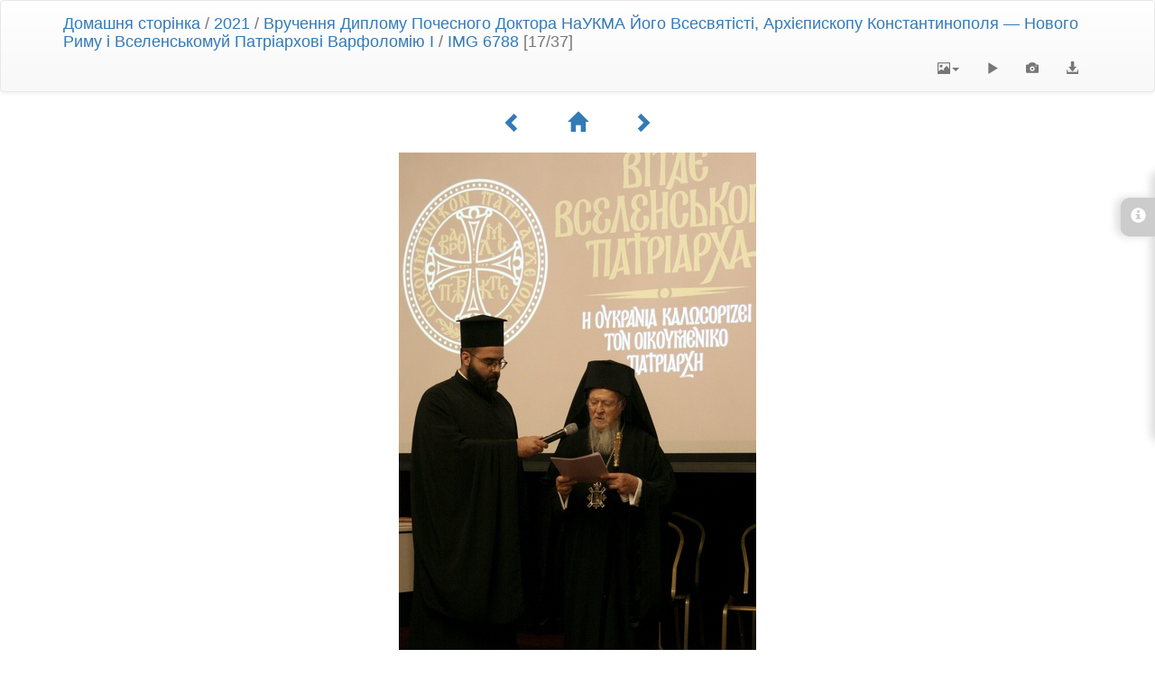

--- FILE ---
content_type: text/html; charset=utf-8
request_url: https://media.ukma.edu.ua/picture.php?/12495/category/361
body_size: 3699
content:
<!DOCTYPE html>
<html lang="ua" dir="ltr">
<head>
    <meta http-equiv="Content-Type" content="text/html; charset=utf-8">
    <meta name="generator" content="Piwigo (aka PWG), see piwigo.org">
    <meta name="viewport" content="width=device-width, initial-scale=1, maximum-scale=1">
    <meta name="mobile-web-app-capable" content="yes">
    <meta name="apple-mobile-web-app-capable" content="yes">
    <meta name="description" content="IMG 6788 - IMG_6788.JPG">

    <title>IMG 6788 | Події НаУКМА</title>
    <link rel="shortcut icon" type="image/x-icon" href="themes/default/icon/favicon.ico">
    <link rel="icon" sizes="192x192" href="themes/bootstrapdefault/img/logo.png">
    <link rel="apple-touch-icon" sizes="192x192" href="themes/bootstrapdefault/img/logo.png">
    <link rel="start" title="Домашня сторінка" href="/" >
    <link rel="search" title="Пошук" href="search.php">
    <link rel="first" title="Початок" href="picture.php?/12514/category/361">
    <link rel="prev" title="Попереднє" href="picture.php?/12496/category/361">
    <link rel="next" title="Наступне" href="picture.php?/12494/category/361">
    <link rel="last" title="Кінець" href="picture.php?/12475/category/361">
    <link rel="up" title="Ескізи" href="index.php?/category/361/start-16">


    




<link rel="stylesheet" type="text/css" href="_data/combined/cly0l9.css">
<link rel="stylesheet" type="text/css" href="//maxcdn.bootstrapcdn.com/font-awesome/4.3.0/css/font-awesome.min.css?v14.1.0">
<link rel="stylesheet" type="text/css" href="_data/combined/3l0vox.css">







<script type="text/javascript" src="_data/combined/bb3kk2.js"></script>

    <!--[if lt IE 7]>
    <script type="text/javascript" src="themes/default/js/pngfix.js"></script>
    <![endif]-->

</head>

<body id="thePicturePage">
    <div id="the_page">



<!-- End of header.tpl --><!-- Start of picture.tpl -->



<nav class="navbar navbar-default" role="navigation">
    <div class="container">
        <div class="navbar-header">
            <button type="button" class="navbar-toggle" data-toggle="collapse" data-target="#navbar-contextual">
                <span class="sr-only">Toggle navigation</span>
                <span class="icon-bar"></span>
                <span class="icon-bar"></span>
                <span class="icon-bar"></span>
            </button>
            <div class="navbar-brand"><a href="/">Домашня сторінка</a> / <a href="index.php?/category/356">2021</a> / <a href="index.php?/category/361">Вручення Диплому Почесного Доктора НаУКМА Його Всесвятісті, Архієпископу Константинополя — Нового Риму і Вселенськомуй Патріархові Варфоломію I </a> / <a href>IMG 6788</a> [17/37]</div>
        </div>
        <div class="navbar-right navbar-collapse collapse" id="navbar-contextual">
            <ul class="nav navbar-nav">
                <li class="dropdown">
                    <a href="#" class="dropdown-toggle" data-toggle="dropdown">
                        <span class="glyphicon glyphicon-picture"></span><span class="glyphicon-text">Розміри зображення</span><span class="caret"></span>
                    </a>
                    <ul class="dropdown-menu" role="menu">
                        <li id="derivative2small" class="derivative-li">
                            <a href="javascript:changeImgSrc('_data/i/upload/2021/08/23/20210823121120-0dc29ce0-2s.jpg','2small','2small')" rel="nofollow">
                                XXS - крихітний<span class="derivativeSizeDetails"> (160 x 240)</span>
                            </a>
                        </li>
                        <li id="derivativexsmall" class="derivative-li">
                            <a href="javascript:changeImgSrc('i.php?/upload/2021/08/23/20210823121120-0dc29ce0-xs.jpg','xsmall','xsmall')" rel="nofollow">
                                XS - особливо малий<span class="derivativeSizeDetails"> (216 x 324)</span>
                            </a>
                        </li>
                        <li id="derivativesmall" class="derivative-li">
                            <a href="javascript:changeImgSrc('i.php?/upload/2021/08/23/20210823121120-0dc29ce0-sm.jpg','small','small')" rel="nofollow">
                                Малий<span class="derivativeSizeDetails"> (288 x 432)</span>
                            </a>
                        </li>
                        <li id="derivativemedium" class="derivative-li active">
                            <a href="javascript:changeImgSrc('_data/i/upload/2021/08/23/20210823121120-0dc29ce0-me.jpg','medium','medium')" rel="nofollow">
                                Середній<span class="derivativeSizeDetails"> (396 x 594)</span>
                            </a>
                        </li>
                        <li id="derivativelarge" class="derivative-li">
                            <a href="javascript:changeImgSrc('_data/i/upload/2021/08/23/20210823121120-0dc29ce0-la.jpg','large','large')" rel="nofollow">
                                Великий<span class="derivativeSizeDetails"> (504 x 756)</span>
                            </a>
                        </li>
                        <li id="derivativexlarge" class="derivative-li">
                            <a href="javascript:changeImgSrc('i.php?/upload/2021/08/23/20210823121120-0dc29ce0-xl.jpg','xlarge','xlarge')" rel="nofollow">
                                XВеликий<span class="derivativeSizeDetails"> (612 x 918)</span>
                            </a>
                        </li>
                        <li id="derivativexxlarge" class="derivative-li">
                            <a href="javascript:changeImgSrc('i.php?/upload/2021/08/23/20210823121120-0dc29ce0-xx.jpg','xxlarge','xxlarge')" rel="nofollow">
                                XXВеликий<span class="derivativeSizeDetails"> (828 x 1242)</span>
                            </a>
                        </li>

                        <li>
                            <a href="javascript:phpWGOpenWindow('./upload/2021/08/23/20210823121120-0dc29ce0.jpg','xxx','scrollbars=yes,toolbar=no,status=no,resizable=yes')" rel="nofollow">Оригінальний</a>
                        </li>
                    </ul>
                </li>
                <li>
                    <a href="picture.php?/12495/category/361&amp;slideshow=" title="Slideshow" rel="nofollow">
                        <span class="glyphicon glyphicon-play"></span><span class="glyphicon-text">Slideshow</span>
                    </a>
                </li>
                <li>
                    <a href="picture.php?/12495/category/361&amp;metadata" title="Показати метадані" rel="nofollow">
                        <span class="glyphicon glyphicon-camera"></span><span class="glyphicon-text">Показати метадані</span>
                    </a>
                </li>
                <li>
                    <a href="action.php?id=12495&amp;part=e&amp;download" title="завантажити цей файл" class="pwg-state-default pwg-button" rel="nofollow">
                        <span class="glyphicon glyphicon-download-alt"></span><span class="glyphicon-text">Завантажити</span>
                    </a>
                 </li>
            </ul>
        </div>
    </div>
</nav>



<div class="container">
<div id="navigationButtons">
<a href="picture.php?/12496/category/361" title="Попереднє : IMG 6799"><span class="glyphicon glyphicon-chevron-left"></span><span class="glyphicon-text">Попереднє</span></a><a href="index.php?/category/361/start-16" title="Ескізи"><span class="glyphicon glyphicon-home"></span><span class="glyphicon-text">Ескізи</span></a><a href="picture.php?/12494/category/361" title="Наступне : IMG 6784"><span class="glyphicon glyphicon-chevron-right"></span><span class="glyphicon-text">Наступне</span></a></div>
</div>

<div id="theImage">
    
<img src="_data/i/upload/2021/08/23/20210823121120-0dc29ce0-me.jpg" width="396" height="594" alt="IMG_6788.JPG" id="theMainImage" usemap="#mapmedium" title="IMG 6788 - IMG_6788.JPG">

<map name="map2small"><area shape=rect coords="0,0,40,240" href="picture.php?/12496/category/361" title="Попереднє : IMG 6799" alt="IMG 6799"><area shape=rect coords="40,0,119,60" href="index.php?/category/361/start-16" title="Ескізи" alt="Ескізи"><area shape=rect coords="120,0,160,240" href="picture.php?/12494/category/361" title="Наступне : IMG 6784" alt="IMG 6784"></map><map name="mapxsmall"><area shape=rect coords="0,0,54,324" href="picture.php?/12496/category/361" title="Попереднє : IMG 6799" alt="IMG 6799"><area shape=rect coords="54,0,161,81" href="index.php?/category/361/start-16" title="Ескізи" alt="Ескізи"><area shape=rect coords="162,0,216,324" href="picture.php?/12494/category/361" title="Наступне : IMG 6784" alt="IMG 6784"></map><map name="mapsmall"><area shape=rect coords="0,0,72,432" href="picture.php?/12496/category/361" title="Попереднє : IMG 6799" alt="IMG 6799"><area shape=rect coords="72,0,214,108" href="index.php?/category/361/start-16" title="Ескізи" alt="Ескізи"><area shape=rect coords="216,0,288,432" href="picture.php?/12494/category/361" title="Наступне : IMG 6784" alt="IMG 6784"></map><map name="mapmedium"><area shape=rect coords="0,0,99,594" href="picture.php?/12496/category/361" title="Попереднє : IMG 6799" alt="IMG 6799"><area shape=rect coords="99,0,295,148" href="index.php?/category/361/start-16" title="Ескізи" alt="Ескізи"><area shape=rect coords="297,0,396,594" href="picture.php?/12494/category/361" title="Наступне : IMG 6784" alt="IMG 6784"></map><map name="maplarge"><area shape=rect coords="0,0,126,756" href="picture.php?/12496/category/361" title="Попереднє : IMG 6799" alt="IMG 6799"><area shape=rect coords="126,0,376,189" href="index.php?/category/361/start-16" title="Ескізи" alt="Ескізи"><area shape=rect coords="378,0,504,756" href="picture.php?/12494/category/361" title="Наступне : IMG 6784" alt="IMG 6784"></map><map name="mapxlarge"><area shape=rect coords="0,0,153,918" href="picture.php?/12496/category/361" title="Попереднє : IMG 6799" alt="IMG 6799"><area shape=rect coords="153,0,456,229" href="index.php?/category/361/start-16" title="Ескізи" alt="Ескізи"><area shape=rect coords="460,0,612,918" href="picture.php?/12494/category/361" title="Наступне : IMG 6784" alt="IMG 6784"></map><map name="mapxxlarge"><area shape=rect coords="0,0,207,1242" href="picture.php?/12496/category/361" title="Попереднє : IMG 6799" alt="IMG 6799"><area shape=rect coords="207,0,617,310" href="index.php?/category/361/start-16" title="Ескізи" alt="Ескізи"><area shape=rect coords="622,0,828,1242" href="picture.php?/12494/category/361" title="Наступне : IMG 6784" alt="IMG 6784"></map>
</div>
<div id="sidebar">
    <div id="info-content" class="info">
        <dl>
            <h4>Information</h4>
            <div id="datecreate" class="imageInfo">
                <dt>Дата зйомки</dt>
                <dd><a href="index.php?/created-monthly-list-2021-08-22" rel="nofollow">Неділя 22 Серпень 2021</a></dd>
            </div>
            <div id="datepost" class="imageInfo">
                <dt>Опубліковано</dt>
                <dd><a href="index.php?/posted-monthly-list-2021-08-23" rel="nofollow">Понеділок 23 Серпень 2021</a></dd>
            </div>
            <div id="Categories" class="imageInfo">
                <dt>Альбоми</dt>
                <dd>
                <a href="index.php?/category/356">2021</a> / <a href="index.php?/category/361">Вручення Диплому Почесного Доктора НаУКМА Його Всесвятісті, Архієпископу Константинополя — Нового Риму і Вселенськомуй Патріархові Варфоломію I </a>
                </dd>
            </div>
        </dl>
    </div>
    <div class="handle">
        <a id="info-link" href="#">
            <span class="glyphicon glyphicon-info-sign" aria-hidden="true"></span>
        </a>
    </div>
</div>

<div class="container">
    <section id="important-info">
        <div id="visits">
            <b>Відвідувань</b>
            <span class="count">1653</span>
        </div>
    </section>
</div>

    <div class="container">
    <section id="share">
        <a href="http://twitter.com/share?text=IMG 6788&amp;url=https://media.ukma.edu.ua/picture.php?/12495/category/361"
           onclick="window.open(this.href, 'twitter-share', 'width=550,height=235');return false;" title="Share on Twitter">
            <i class="fa fa-twitter"></i>
        </a>
        <a href="https://www.facebook.com/sharer/sharer.php?u=https://media.ukma.edu.ua/picture.php?/12495/category/361"
           onclick="window.open(this.href, 'facebook-share','width=580,height=296');return false;" title="Share on Facebook">
            <i class="fa fa-facebook"></i>
        </a>
        <a href="https://plus.google.com/share?url=https://media.ukma.edu.ua/picture.php?/12495/category/361"
           onclick="window.open(this.href, 'google-plus-share', 'width=490,height=530');return false;" title="Share on Google+">
            <i class="fa fa-google-plus"></i>
        </a>
    </section>
</div>



<!--
<div id="imageToolBar">
<div id="navigationButtons">
<a href="picture.php?/12496/category/361" title="Попереднє : IMG 6799"><span class="glyphicon glyphicon-chevron-left"></span><span class="glyphicon-text">Попереднє</span></a><a href="index.php?/category/361/start-16" title="Ескізи"><span class="glyphicon glyphicon-home"></span><span class="glyphicon-text">Ескізи</span></a><a href="picture.php?/12494/category/361" title="Наступне : IMG 6784"><span class="glyphicon glyphicon-chevron-right"></span><span class="glyphicon-text">Наступне</span></a></div>

-->
<pre><br />
<b>Warning</b>:  [mysql error 144] Table './media/piwigo_history' is marked as crashed and last (automatic?) repair failed

INSERT INTO piwigo_history
  (
    date,
    time,
    user_id,
    IP,
    section,
    category_id,
    search_id,
    image_id,
    image_type,
    format_id,
    auth_key_id,
    tag_ids
  )
  VALUES
  (
    CURRENT_DATE,
    CURRENT_TIME,
    2,
    '18.223.206.83',
    'categories',
    361,
    NULL,
    12495,
    'picture',
    NULL,
    NULL,
    NULL
  )
; in <b>/usr/local/www/media/data/include/dblayer/functions_mysqli.inc.php</b> on line <b>847</b><br />
</pre><pre><br />
<b>Warning</b>:  [mysql error 144] Table './media/piwigo_history' is marked as crashed and last (automatic?) repair failed

SELECT
    date,
    HOUR(time) AS hour,
    MIN(id) AS min_id,
    MAX(id) AS max_id,
    COUNT(*) AS nb_pages
  FROM piwigo_history
  WHERE id > 19263037
    AND id <= 19313037
  GROUP BY
    date,
    hour
  ORDER BY
    date ASC,
    hour ASC
; in <b>/usr/local/www/media/data/include/dblayer/functions_mysqli.inc.php</b> on line <b>847</b><br />
</pre><br />
<b>Fatal error</b>:  Uncaught Error: Call to a member function fetch_assoc() on bool in /usr/local/www/media/data/include/dblayer/functions_mysqli.inc.php:211
Stack trace:
#0 /usr/local/www/media/data/admin/include/functions_history.inc.php(237): pwg_db_fetch_assoc(false)
#1 /usr/local/www/media/data/include/functions.inc.php(536): history_summarize(50000)
#2 /usr/local/www/media/data/picture.php(1038): pwg_log('12495', 'picture')
#3 {main}
  thrown in <b>/usr/local/www/media/data/include/dblayer/functions_mysqli.inc.php</b> on line <b>211</b><br />


--- FILE ---
content_type: text/css
request_url: https://media.ukma.edu.ua/_data/combined/3l0vox.css
body_size: 728
content:
/*BEGIN header */

/*BEGIN local/bootstrapdefault/custom.css */

/*BEGIN themes/bootstrapdefault/fixplugins.css */
.thumbnail > img,.thumbnail a > img,.carousel-inner > .item > img,.carousel-inner > .item > a > img{display:block;max-width:100%;height:auto}.html-radios-inline input[type=radio]{position:absolute;margin-left:-20px;margin-top:4px \9}.html-radios-inline label + label{margin-top:0;margin-left:10px}.btn-group-lg > .btn{padding:10px 16px;font-size:18px;line-height:1.3333333;border-radius:6px}.btn-group-sm > .btn{padding:5px 10px;font-size:12px;line-height:1.5;border-radius:3px}.btn-group-xs > .btn{padding:1px 5px;font-size:12px;line-height:1.5;border-radius:3px}.dl-horizontal dd:before,.dl-horizontal dd:after,.container:before,.container:after,.container-fluid:before,.container-fluid:after,.row:before,.row:after,.form-horizontal .form-group:before,.form-horizontal .form-group:after,.btn-toolbar:before,.btn-toolbar:after,.btn-group-vertical > .btn-group:before,.btn-group-vertical > .btn-group:after,.nav:before,.nav:after,.navbar:before,.navbar:after,.navbar-header:before,.navbar-header:after,.navbar-collapse:before,.navbar-collapse:after,.pager:before,.pager:after,.panel-body:before,.panel-body:after,.modal-footer:before,.modal-footer:after{content:" ";display:table}.dl-horizontal dd:after,.container:after,.container-fluid:after,.row:after,.form-horizontal .form-group:after,.btn-toolbar:after,.btn-group-vertical > .btn-group:after,.nav:after,.navbar:after,.navbar-header:after,.navbar-collapse:after,.pager:after,.panel-body:after,.modal-footer:after{clear:both}.pwg-icon{position:relative;top:1px;display:inline-block;font-family:'Glyphicons Halflings';font-style:normal;font-weight:normal;line-height:1;-webkit-font-smoothing:antialiased;-moz-osx-font-smoothing:grayscale}.pwg-button-text{display:none}#languageSwitch{display:none}ul.thumbnailCategories,ul.thumbnails,ul#thumbnails{-webkit-padding-start:0px}#content div.loader{display:none}
